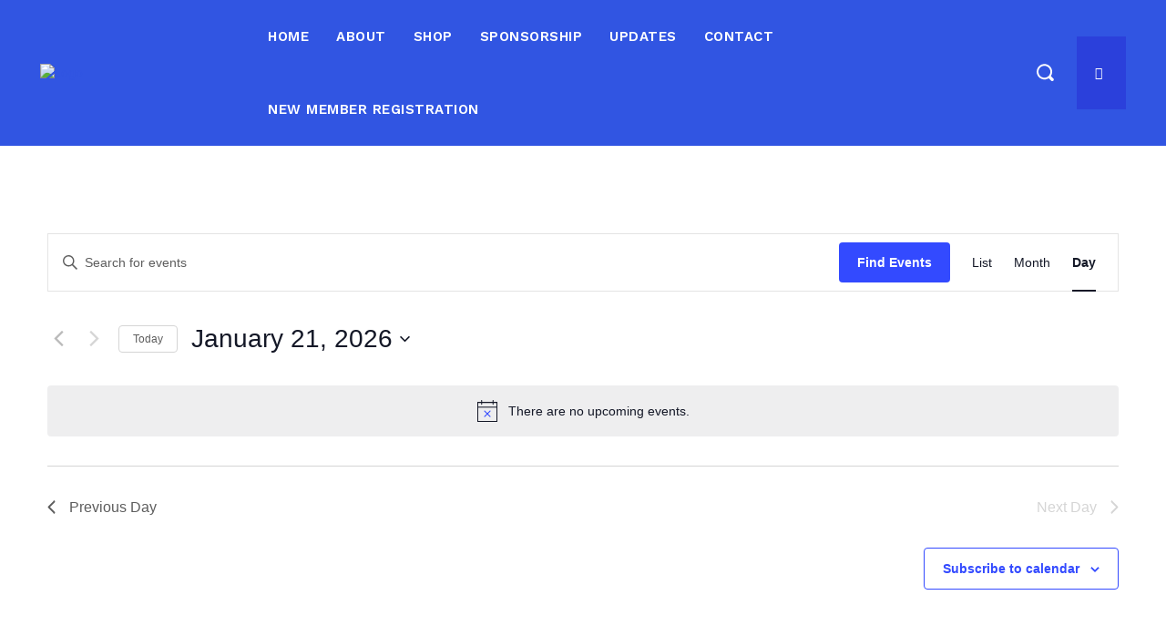

--- FILE ---
content_type: application/x-javascript
request_url: https://hilversumschecricketclub.com/wp-content/plugins/email-checker/email-checker.js
body_size: 35
content:
jQuery(document).ready(function($) {
    
     // Hide loader by default
    $('#email-checker-loader').hide();
    
    // Function to show loader
    function showLoader() {
        $('#email-checker-loader').show();
    }

    // Function to hide loader
    function hideLoader() {
        $('#email-checker-loader').hide();
    }

    $('#email-checker-form').submit(function(event) {
        event.preventDefault(); // Prevent default form submission

        var formData = $(this).serialize(); // Serialize form data

        // Show loader
        showLoader();

        $.ajax({
            type: 'POST',
            url: ajax_object.ajax_url,
            data: {
                'action': 'email_checker_submit', // Action name defined in PHP
                'email': $('#email').val(), // Email value
                'security': ajax_object.checker_nonce // Nonce for security
            },
            success: function(response) {
                // Hide loader
                hideLoader();

                $('#email-checker-result').html(response); // Display response
            },
            error: function() {
                // Hide loader on error
                hideLoader();

                // Handle error
                $('#email-checker-result').html('Error occurred. Please try again.');
            }
        });
    });
});
